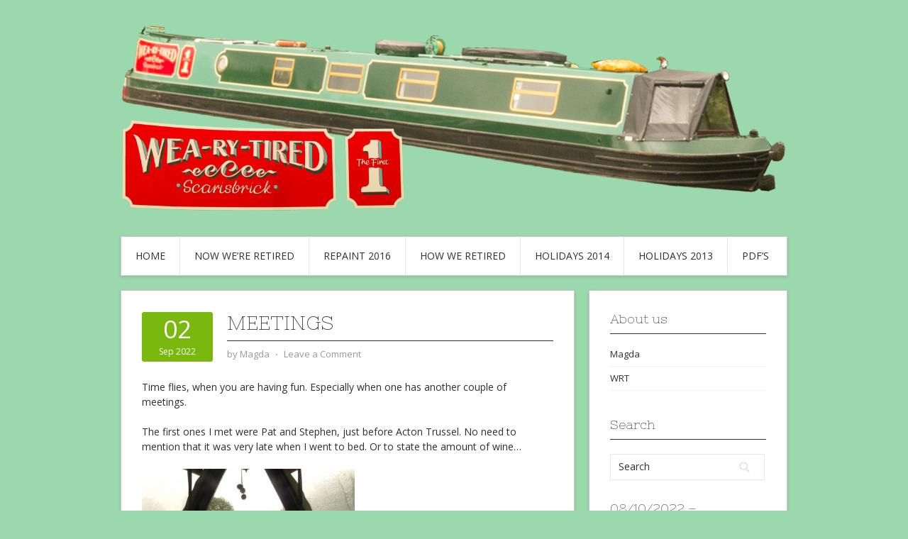

--- FILE ---
content_type: text/html; charset=UTF-8
request_url: https://wea-ry-tired.co.uk/meetings/
body_size: 9057
content:
<!DOCTYPE html>
<html lang="en-GB">
<head>
<meta charset="UTF-8">
<meta name="viewport" content="width=device-width, initial-scale=1">
<link rel="profile" href="http://gmpg.org/xfn/11">
<link rel="pingback" href="https://wea-ry-tired.co.uk/xmlrpc.php">
<link rel="stylesheet" href="https://wea-ry-tired.co.uk/wp-content/themes/contango/style.css" type="text/css" media="all" />

<title>Meetings &#8211; Wea-Ry-Tired</title>
<meta name='robots' content='max-image-preview:large' />
<link rel='dns-prefetch' href='//fonts.googleapis.com' />
<link rel='dns-prefetch' href='//s.w.org' />
<link rel="alternate" type="application/rss+xml" title="Wea-Ry-Tired &raquo; Feed" href="https://wea-ry-tired.co.uk/feed/" />
<link rel="alternate" type="application/rss+xml" title="Wea-Ry-Tired &raquo; Comments Feed" href="https://wea-ry-tired.co.uk/comments/feed/" />
<link rel="alternate" type="application/rss+xml" title="Wea-Ry-Tired &raquo; Meetings Comments Feed" href="https://wea-ry-tired.co.uk/meetings/feed/" />
<script type="text/javascript">
window._wpemojiSettings = {"baseUrl":"https:\/\/s.w.org\/images\/core\/emoji\/14.0.0\/72x72\/","ext":".png","svgUrl":"https:\/\/s.w.org\/images\/core\/emoji\/14.0.0\/svg\/","svgExt":".svg","source":{"concatemoji":"https:\/\/wea-ry-tired.co.uk\/wp-includes\/js\/wp-emoji-release.min.js?ver=6.0.11"}};
/*! This file is auto-generated */
!function(e,a,t){var n,r,o,i=a.createElement("canvas"),p=i.getContext&&i.getContext("2d");function s(e,t){var a=String.fromCharCode,e=(p.clearRect(0,0,i.width,i.height),p.fillText(a.apply(this,e),0,0),i.toDataURL());return p.clearRect(0,0,i.width,i.height),p.fillText(a.apply(this,t),0,0),e===i.toDataURL()}function c(e){var t=a.createElement("script");t.src=e,t.defer=t.type="text/javascript",a.getElementsByTagName("head")[0].appendChild(t)}for(o=Array("flag","emoji"),t.supports={everything:!0,everythingExceptFlag:!0},r=0;r<o.length;r++)t.supports[o[r]]=function(e){if(!p||!p.fillText)return!1;switch(p.textBaseline="top",p.font="600 32px Arial",e){case"flag":return s([127987,65039,8205,9895,65039],[127987,65039,8203,9895,65039])?!1:!s([55356,56826,55356,56819],[55356,56826,8203,55356,56819])&&!s([55356,57332,56128,56423,56128,56418,56128,56421,56128,56430,56128,56423,56128,56447],[55356,57332,8203,56128,56423,8203,56128,56418,8203,56128,56421,8203,56128,56430,8203,56128,56423,8203,56128,56447]);case"emoji":return!s([129777,127995,8205,129778,127999],[129777,127995,8203,129778,127999])}return!1}(o[r]),t.supports.everything=t.supports.everything&&t.supports[o[r]],"flag"!==o[r]&&(t.supports.everythingExceptFlag=t.supports.everythingExceptFlag&&t.supports[o[r]]);t.supports.everythingExceptFlag=t.supports.everythingExceptFlag&&!t.supports.flag,t.DOMReady=!1,t.readyCallback=function(){t.DOMReady=!0},t.supports.everything||(n=function(){t.readyCallback()},a.addEventListener?(a.addEventListener("DOMContentLoaded",n,!1),e.addEventListener("load",n,!1)):(e.attachEvent("onload",n),a.attachEvent("onreadystatechange",function(){"complete"===a.readyState&&t.readyCallback()})),(e=t.source||{}).concatemoji?c(e.concatemoji):e.wpemoji&&e.twemoji&&(c(e.twemoji),c(e.wpemoji)))}(window,document,window._wpemojiSettings);
</script>
<style type="text/css">
img.wp-smiley,
img.emoji {
	display: inline !important;
	border: none !important;
	box-shadow: none !important;
	height: 1em !important;
	width: 1em !important;
	margin: 0 0.07em !important;
	vertical-align: -0.1em !important;
	background: none !important;
	padding: 0 !important;
}
</style>
	<link rel='stylesheet' id='wp-block-library-css'  href='https://wea-ry-tired.co.uk/wp-includes/css/dist/block-library/style.min.css?ver=6.0.11' type='text/css' media='all' />
<link rel='stylesheet' id='tablepresstable-buildindexcss-css'  href='https://wea-ry-tired.co.uk/wp-content/plugins/tablepress/blocks/table/build/index.css?ver=6.0.11' type='text/css' media='all' />
<style id='global-styles-inline-css' type='text/css'>
body{--wp--preset--color--black: #000000;--wp--preset--color--cyan-bluish-gray: #abb8c3;--wp--preset--color--white: #ffffff;--wp--preset--color--pale-pink: #f78da7;--wp--preset--color--vivid-red: #cf2e2e;--wp--preset--color--luminous-vivid-orange: #ff6900;--wp--preset--color--luminous-vivid-amber: #fcb900;--wp--preset--color--light-green-cyan: #7bdcb5;--wp--preset--color--vivid-green-cyan: #00d084;--wp--preset--color--pale-cyan-blue: #8ed1fc;--wp--preset--color--vivid-cyan-blue: #0693e3;--wp--preset--color--vivid-purple: #9b51e0;--wp--preset--gradient--vivid-cyan-blue-to-vivid-purple: linear-gradient(135deg,rgba(6,147,227,1) 0%,rgb(155,81,224) 100%);--wp--preset--gradient--light-green-cyan-to-vivid-green-cyan: linear-gradient(135deg,rgb(122,220,180) 0%,rgb(0,208,130) 100%);--wp--preset--gradient--luminous-vivid-amber-to-luminous-vivid-orange: linear-gradient(135deg,rgba(252,185,0,1) 0%,rgba(255,105,0,1) 100%);--wp--preset--gradient--luminous-vivid-orange-to-vivid-red: linear-gradient(135deg,rgba(255,105,0,1) 0%,rgb(207,46,46) 100%);--wp--preset--gradient--very-light-gray-to-cyan-bluish-gray: linear-gradient(135deg,rgb(238,238,238) 0%,rgb(169,184,195) 100%);--wp--preset--gradient--cool-to-warm-spectrum: linear-gradient(135deg,rgb(74,234,220) 0%,rgb(151,120,209) 20%,rgb(207,42,186) 40%,rgb(238,44,130) 60%,rgb(251,105,98) 80%,rgb(254,248,76) 100%);--wp--preset--gradient--blush-light-purple: linear-gradient(135deg,rgb(255,206,236) 0%,rgb(152,150,240) 100%);--wp--preset--gradient--blush-bordeaux: linear-gradient(135deg,rgb(254,205,165) 0%,rgb(254,45,45) 50%,rgb(107,0,62) 100%);--wp--preset--gradient--luminous-dusk: linear-gradient(135deg,rgb(255,203,112) 0%,rgb(199,81,192) 50%,rgb(65,88,208) 100%);--wp--preset--gradient--pale-ocean: linear-gradient(135deg,rgb(255,245,203) 0%,rgb(182,227,212) 50%,rgb(51,167,181) 100%);--wp--preset--gradient--electric-grass: linear-gradient(135deg,rgb(202,248,128) 0%,rgb(113,206,126) 100%);--wp--preset--gradient--midnight: linear-gradient(135deg,rgb(2,3,129) 0%,rgb(40,116,252) 100%);--wp--preset--duotone--dark-grayscale: url('#wp-duotone-dark-grayscale');--wp--preset--duotone--grayscale: url('#wp-duotone-grayscale');--wp--preset--duotone--purple-yellow: url('#wp-duotone-purple-yellow');--wp--preset--duotone--blue-red: url('#wp-duotone-blue-red');--wp--preset--duotone--midnight: url('#wp-duotone-midnight');--wp--preset--duotone--magenta-yellow: url('#wp-duotone-magenta-yellow');--wp--preset--duotone--purple-green: url('#wp-duotone-purple-green');--wp--preset--duotone--blue-orange: url('#wp-duotone-blue-orange');--wp--preset--font-size--small: 13px;--wp--preset--font-size--medium: 20px;--wp--preset--font-size--large: 36px;--wp--preset--font-size--x-large: 42px;}.has-black-color{color: var(--wp--preset--color--black) !important;}.has-cyan-bluish-gray-color{color: var(--wp--preset--color--cyan-bluish-gray) !important;}.has-white-color{color: var(--wp--preset--color--white) !important;}.has-pale-pink-color{color: var(--wp--preset--color--pale-pink) !important;}.has-vivid-red-color{color: var(--wp--preset--color--vivid-red) !important;}.has-luminous-vivid-orange-color{color: var(--wp--preset--color--luminous-vivid-orange) !important;}.has-luminous-vivid-amber-color{color: var(--wp--preset--color--luminous-vivid-amber) !important;}.has-light-green-cyan-color{color: var(--wp--preset--color--light-green-cyan) !important;}.has-vivid-green-cyan-color{color: var(--wp--preset--color--vivid-green-cyan) !important;}.has-pale-cyan-blue-color{color: var(--wp--preset--color--pale-cyan-blue) !important;}.has-vivid-cyan-blue-color{color: var(--wp--preset--color--vivid-cyan-blue) !important;}.has-vivid-purple-color{color: var(--wp--preset--color--vivid-purple) !important;}.has-black-background-color{background-color: var(--wp--preset--color--black) !important;}.has-cyan-bluish-gray-background-color{background-color: var(--wp--preset--color--cyan-bluish-gray) !important;}.has-white-background-color{background-color: var(--wp--preset--color--white) !important;}.has-pale-pink-background-color{background-color: var(--wp--preset--color--pale-pink) !important;}.has-vivid-red-background-color{background-color: var(--wp--preset--color--vivid-red) !important;}.has-luminous-vivid-orange-background-color{background-color: var(--wp--preset--color--luminous-vivid-orange) !important;}.has-luminous-vivid-amber-background-color{background-color: var(--wp--preset--color--luminous-vivid-amber) !important;}.has-light-green-cyan-background-color{background-color: var(--wp--preset--color--light-green-cyan) !important;}.has-vivid-green-cyan-background-color{background-color: var(--wp--preset--color--vivid-green-cyan) !important;}.has-pale-cyan-blue-background-color{background-color: var(--wp--preset--color--pale-cyan-blue) !important;}.has-vivid-cyan-blue-background-color{background-color: var(--wp--preset--color--vivid-cyan-blue) !important;}.has-vivid-purple-background-color{background-color: var(--wp--preset--color--vivid-purple) !important;}.has-black-border-color{border-color: var(--wp--preset--color--black) !important;}.has-cyan-bluish-gray-border-color{border-color: var(--wp--preset--color--cyan-bluish-gray) !important;}.has-white-border-color{border-color: var(--wp--preset--color--white) !important;}.has-pale-pink-border-color{border-color: var(--wp--preset--color--pale-pink) !important;}.has-vivid-red-border-color{border-color: var(--wp--preset--color--vivid-red) !important;}.has-luminous-vivid-orange-border-color{border-color: var(--wp--preset--color--luminous-vivid-orange) !important;}.has-luminous-vivid-amber-border-color{border-color: var(--wp--preset--color--luminous-vivid-amber) !important;}.has-light-green-cyan-border-color{border-color: var(--wp--preset--color--light-green-cyan) !important;}.has-vivid-green-cyan-border-color{border-color: var(--wp--preset--color--vivid-green-cyan) !important;}.has-pale-cyan-blue-border-color{border-color: var(--wp--preset--color--pale-cyan-blue) !important;}.has-vivid-cyan-blue-border-color{border-color: var(--wp--preset--color--vivid-cyan-blue) !important;}.has-vivid-purple-border-color{border-color: var(--wp--preset--color--vivid-purple) !important;}.has-vivid-cyan-blue-to-vivid-purple-gradient-background{background: var(--wp--preset--gradient--vivid-cyan-blue-to-vivid-purple) !important;}.has-light-green-cyan-to-vivid-green-cyan-gradient-background{background: var(--wp--preset--gradient--light-green-cyan-to-vivid-green-cyan) !important;}.has-luminous-vivid-amber-to-luminous-vivid-orange-gradient-background{background: var(--wp--preset--gradient--luminous-vivid-amber-to-luminous-vivid-orange) !important;}.has-luminous-vivid-orange-to-vivid-red-gradient-background{background: var(--wp--preset--gradient--luminous-vivid-orange-to-vivid-red) !important;}.has-very-light-gray-to-cyan-bluish-gray-gradient-background{background: var(--wp--preset--gradient--very-light-gray-to-cyan-bluish-gray) !important;}.has-cool-to-warm-spectrum-gradient-background{background: var(--wp--preset--gradient--cool-to-warm-spectrum) !important;}.has-blush-light-purple-gradient-background{background: var(--wp--preset--gradient--blush-light-purple) !important;}.has-blush-bordeaux-gradient-background{background: var(--wp--preset--gradient--blush-bordeaux) !important;}.has-luminous-dusk-gradient-background{background: var(--wp--preset--gradient--luminous-dusk) !important;}.has-pale-ocean-gradient-background{background: var(--wp--preset--gradient--pale-ocean) !important;}.has-electric-grass-gradient-background{background: var(--wp--preset--gradient--electric-grass) !important;}.has-midnight-gradient-background{background: var(--wp--preset--gradient--midnight) !important;}.has-small-font-size{font-size: var(--wp--preset--font-size--small) !important;}.has-medium-font-size{font-size: var(--wp--preset--font-size--medium) !important;}.has-large-font-size{font-size: var(--wp--preset--font-size--large) !important;}.has-x-large-font-size{font-size: var(--wp--preset--font-size--x-large) !important;}
</style>
<link rel='stylesheet' id='contango-css-960-css'  href='https://wea-ry-tired.co.uk/wp-content/themes/contango/lib/css/960.css?ver=6.0.11' type='text/css' media='all' />
<link rel='stylesheet' id='contango-google-fonts-css'  href='https://fonts.googleapis.com/css?family=Open+Sans%7CNixie+One&#038;ver=6.0.11' type='text/css' media='all' />
<link rel='stylesheet' id='tablepress-default-css'  href='https://wea-ry-tired.co.uk/wp-content/plugins/tablepress/css/build/default.css?ver=2.4.4' type='text/css' media='all' />
<script type='text/javascript' src='https://wea-ry-tired.co.uk/wp-includes/js/jquery/jquery.min.js?ver=3.6.0' id='jquery-core-js'></script>
<script type='text/javascript' src='https://wea-ry-tired.co.uk/wp-includes/js/jquery/jquery-migrate.min.js?ver=3.3.2' id='jquery-migrate-js'></script>
<link rel="https://api.w.org/" href="https://wea-ry-tired.co.uk/wp-json/" /><link rel="alternate" type="application/json" href="https://wea-ry-tired.co.uk/wp-json/wp/v2/posts/4208" /><link rel="EditURI" type="application/rsd+xml" title="RSD" href="https://wea-ry-tired.co.uk/xmlrpc.php?rsd" />
<link rel="wlwmanifest" type="application/wlwmanifest+xml" href="https://wea-ry-tired.co.uk/wp-includes/wlwmanifest.xml" /> 
<meta name="generator" content="WordPress 6.0.11" />
<link rel="canonical" href="https://wea-ry-tired.co.uk/meetings/" />
<link rel='shortlink' href='https://wea-ry-tired.co.uk/?p=4208' />
<link rel="alternate" type="application/json+oembed" href="https://wea-ry-tired.co.uk/wp-json/oembed/1.0/embed?url=https%3A%2F%2Fwea-ry-tired.co.uk%2Fmeetings%2F" />
<link rel="alternate" type="text/xml+oembed" href="https://wea-ry-tired.co.uk/wp-json/oembed/1.0/embed?url=https%3A%2F%2Fwea-ry-tired.co.uk%2Fmeetings%2F&#038;format=xml" />
<style type="text/css">body.custom-background { background: #9cd8ad; }</style>
<link rel="icon" href="https://wea-ry-tired.co.uk/wp-content/uploads/2019/03/cropped-website-icon-2-32x32.jpg" sizes="32x32" />
<link rel="icon" href="https://wea-ry-tired.co.uk/wp-content/uploads/2019/03/cropped-website-icon-2-192x192.jpg" sizes="192x192" />
<link rel="apple-touch-icon" href="https://wea-ry-tired.co.uk/wp-content/uploads/2019/03/cropped-website-icon-2-180x180.jpg" />
<meta name="msapplication-TileImage" content="https://wea-ry-tired.co.uk/wp-content/uploads/2019/03/cropped-website-icon-2-270x270.jpg" />
</head>

<body class="post-template-default single single-post postid-4208 single-format-standard custom-background">
<div id="page" class="wrapper hfeed site">

  <header id="masthead" class="site-header" role="banner">
    <div class="container_16 clearfix">
      <div class="grid_16">
        <div id="headimg">

    
  <div id="logo-image">
    <a href="https://wea-ry-tired.co.uk/"><img src="https://wea-ry-tired.co.uk/wp-content/uploads/2016/09/cropped-New-blog-head.png" width="1468" height="427" alt="Wea-Ry-Tired" /></a>
  </div><!-- end of #logo -->
  
  
</div>      </div>
    </div>
  </header><!-- #masthead -->


  <div class="container_16 clearfix">
    <nav id="site-navigation" class="grid_16 main-navigation" role="navigation">
      <div class="menu clearfix"><ul id="menu-top-menu" class="sf-menu"><li id="menu-item-47" class="menu-item menu-item-type-post_type menu-item-object-page menu-item-home menu-item-47"><a href="https://wea-ry-tired.co.uk/">Home</a></li>
<li id="menu-item-43" class="menu-item menu-item-type-taxonomy menu-item-object-category current-post-ancestor current-menu-parent current-post-parent menu-item-43"><a href="https://wea-ry-tired.co.uk/category/now-were-retired/">Now we&#8217;re retired</a></li>
<li id="menu-item-1986" class="menu-item menu-item-type-taxonomy menu-item-object-category menu-item-1986"><a href="https://wea-ry-tired.co.uk/category/repaint-2016/">Repaint 2016</a></li>
<li id="menu-item-44" class="menu-item menu-item-type-taxonomy menu-item-object-category menu-item-44"><a href="https://wea-ry-tired.co.uk/category/how-we-retired/">How we retired</a></li>
<li id="menu-item-271" class="menu-item menu-item-type-taxonomy menu-item-object-category menu-item-271"><a href="https://wea-ry-tired.co.uk/category/holidays-2014/">Holidays 2014</a></li>
<li id="menu-item-320" class="menu-item menu-item-type-taxonomy menu-item-object-category menu-item-320"><a href="https://wea-ry-tired.co.uk/category/holidays-2013/">Holidays 2013</a></li>
<li id="menu-item-3007" class="menu-item menu-item-type-post_type menu-item-object-page menu-item-3007"><a href="https://wea-ry-tired.co.uk/pdfs/">PDF&#8217;s</a></li>
</ul></div>    </nav><!-- #site-navigation -->
  </div>
<div id="content" class="site-content clearfix">

      
  <div class="container_16 clearfix">
    
    <div class="grid_11">
      
      <div id="primary" class="content-area">
        <main id="main" class="site-main" role="main">
  	  
      	  
                      
                            
                <article id="post-4208" class="post-4208 post type-post status-publish format-standard has-post-thumbnail hentry category-now-were-retired">
  
  <div class="entry-meta-group clearfix">
    <div class="grid_2 alpha">
      <time class="entry-date entry-time updated" datetime="2022-09-02T10:47:58+00:00"><a href="https://wea-ry-tired.co.uk/meetings/" title="September 2, 2022 10:47 am" rel="bookmark"><span class="entry-date-day">02</span><span class="entry-date-month-year">Sep 2022</span></a></time>    </div>
    <div class="grid_8 omega">
      <h1 class="entry-title entry-title-single">Meetings</h1>
      <div class="entry-meta">    
		<span class="entry-author author vcard">by <a href="https://wea-ry-tired.co.uk/author/mwensing/" title="by Magda" rel="author"><span class="entry-author-name fn">Magda</span></a></span><span class="entry-meta-sep"> &sdot; </span><span class="comments-link"><a href="https://wea-ry-tired.co.uk/meetings/#respond">Leave a Comment</a></span>      </div><!-- .entry-meta -->
    </div>
  </div>
  
  <div class="entry-content clearfix">
  	<p>Time flies, when you are having fun. Especially when one has another couple of meetings.</p>
<p>The first ones I met were Pat and Stephen, just before Acton Trussel. No need to mention that it was very late when I went to bed. Or to state the amount of wine&#8230;</p>
<div id="attachment_4217" style="width: 310px" class="wp-caption alignnone"><a href="https://wea-ry-tired.co.uk/wp-content/uploads/2022/09/Pat-and-Stephen-at-Acton-Trussell.jpg" target="_blank" rel="noopener"><img aria-describedby="caption-attachment-4217" class="wp-image-4217 size-medium" src="https://wea-ry-tired.co.uk/wp-content/uploads/2022/09/Pat-and-Stephen-at-Acton-Trussell-300x200.jpg" alt="Pat and Stephen" width="300" height="200" srcset="https://wea-ry-tired.co.uk/wp-content/uploads/2022/09/Pat-and-Stephen-at-Acton-Trussell-300x200.jpg 300w, https://wea-ry-tired.co.uk/wp-content/uploads/2022/09/Pat-and-Stephen-at-Acton-Trussell-150x100.jpg 150w, https://wea-ry-tired.co.uk/wp-content/uploads/2022/09/Pat-and-Stephen-at-Acton-Trussell-768x512.jpg 768w, https://wea-ry-tired.co.uk/wp-content/uploads/2022/09/Pat-and-Stephen-at-Acton-Trussell.jpg 800w" sizes="(max-width: 300px) 100vw, 300px" /></a><p id="caption-attachment-4217" class="wp-caption-text">Pat and Stephen</p></div>
<p>Luckily these ones all stayed at the non-towpath side.</p>
<div id="attachment_4216" style="width: 310px" class="wp-caption alignnone"><a href="https://wea-ry-tired.co.uk/wp-content/uploads/2022/09/Non-visitors.jpg" target="_blank" rel="noopener"><img aria-describedby="caption-attachment-4216" loading="lazy" class="wp-image-4216 size-medium" src="https://wea-ry-tired.co.uk/wp-content/uploads/2022/09/Non-visitors-300x200.jpg" alt="Non-visitors" width="300" height="200" srcset="https://wea-ry-tired.co.uk/wp-content/uploads/2022/09/Non-visitors-300x200.jpg 300w, https://wea-ry-tired.co.uk/wp-content/uploads/2022/09/Non-visitors-150x100.jpg 150w, https://wea-ry-tired.co.uk/wp-content/uploads/2022/09/Non-visitors-768x512.jpg 768w, https://wea-ry-tired.co.uk/wp-content/uploads/2022/09/Non-visitors.jpg 800w" sizes="(max-width: 300px) 100vw, 300px" /></a><p id="caption-attachment-4216" class="wp-caption-text">Non-visitors</p></div>
<p>Next one was Penkridge. When I came back from my shopping trip to Cannock, Spindrift was moored in front of me.</p>
<div id="attachment_4215" style="width: 310px" class="wp-caption alignnone"><a href="https://wea-ry-tired.co.uk/wp-content/uploads/2022/09/Spindrift.jpg" target="_blank" rel="noopener"><img aria-describedby="caption-attachment-4215" loading="lazy" class="wp-image-4215 size-medium" src="https://wea-ry-tired.co.uk/wp-content/uploads/2022/09/Spindrift-300x200.jpg" alt="Spindrift" width="300" height="200" srcset="https://wea-ry-tired.co.uk/wp-content/uploads/2022/09/Spindrift-300x200.jpg 300w, https://wea-ry-tired.co.uk/wp-content/uploads/2022/09/Spindrift-150x100.jpg 150w, https://wea-ry-tired.co.uk/wp-content/uploads/2022/09/Spindrift-768x512.jpg 768w, https://wea-ry-tired.co.uk/wp-content/uploads/2022/09/Spindrift.jpg 800w" sizes="(max-width: 300px) 100vw, 300px" /></a><p id="caption-attachment-4215" class="wp-caption-text">Spindrift</p></div>
<p>Bernie and William had noticed a blues night on the Friday in The Boat. Since that was what it was, Friday, we went to the pub. I noticed the sign as well.<br />
But in the pub nothing seemed to be going on.</p>
<p>I walked outside to have another look at the sign. Yes, it was on Friday&#8230; the 2nd of September!</p>
<p>After Penkridge and Gailey my next stop was Coven. Who moored in front of me? Dave and Sheila, on Shuffle Hop Two. We once met them cruising towards Stone, and ending up being thrown out of the pub as the last ones&#8230;<br />
This time we (kind of) behaved.</p>
<p>From there it was an easy run to Brewood. Since the weather forecast predicted 35°C, and I was perfectly moored in the shade, I phoned CRT and asked if I could overstay.<br />
I didn’t think doing locks and mooring up on my own in 35°C was a wise thing to do.</p>
<div id="attachment_4214" style="width: 310px" class="wp-caption alignnone"><a href="https://wea-ry-tired.co.uk/wp-content/uploads/2022/09/Mostly-in-the-shade.jpg" target="_blank" rel="noopener"><img aria-describedby="caption-attachment-4214" loading="lazy" class="wp-image-4214 size-medium" src="https://wea-ry-tired.co.uk/wp-content/uploads/2022/09/Mostly-in-the-shade-300x200.jpg" alt="Mostly in the shade" width="300" height="200" srcset="https://wea-ry-tired.co.uk/wp-content/uploads/2022/09/Mostly-in-the-shade-300x200.jpg 300w, https://wea-ry-tired.co.uk/wp-content/uploads/2022/09/Mostly-in-the-shade-150x100.jpg 150w, https://wea-ry-tired.co.uk/wp-content/uploads/2022/09/Mostly-in-the-shade-768x512.jpg 768w, https://wea-ry-tired.co.uk/wp-content/uploads/2022/09/Mostly-in-the-shade.jpg 800w" sizes="(max-width: 300px) 100vw, 300px" /></a><p id="caption-attachment-4214" class="wp-caption-text">Mostly in the shade</p></div>
<p>It was the perfect place for visitors from Holland: Anita and Arie. Of course we ended up in the pub. This time for a meal as well.</p>
<p>At Brewood I also had a kind of visit of a kingfisher, so I managed to take my first ever picture of a kingfisher.</p>
<div id="attachment_4213" style="width: 310px" class="wp-caption alignnone"><a href="https://wea-ry-tired.co.uk/wp-content/uploads/2022/09/Kingfisher.jpg" target="_blank" rel="noopener"><img aria-describedby="caption-attachment-4213" loading="lazy" class="wp-image-4213 size-medium" src="https://wea-ry-tired.co.uk/wp-content/uploads/2022/09/Kingfisher-300x200.jpg" alt="Kingfisher" width="300" height="200" srcset="https://wea-ry-tired.co.uk/wp-content/uploads/2022/09/Kingfisher-300x200.jpg 300w, https://wea-ry-tired.co.uk/wp-content/uploads/2022/09/Kingfisher-150x100.jpg 150w, https://wea-ry-tired.co.uk/wp-content/uploads/2022/09/Kingfisher-768x512.jpg 768w, https://wea-ry-tired.co.uk/wp-content/uploads/2022/09/Kingfisher.jpg 800w" sizes="(max-width: 300px) 100vw, 300px" /></a><p id="caption-attachment-4213" class="wp-caption-text">Kingfisher</p></div>
<p>Nothing important really happened, until I moored up at the bottom of Adderley Locks.<br />
Thank God, oh no, Andy and Christine, for not painting WRT red&#8230; I just could imagine him on the next picture, going back to the end of the field, start running, and jump&#8230;</p>
<div id="attachment_4212" style="width: 310px" class="wp-caption alignnone"><a href="https://wea-ry-tired.co.uk/wp-content/uploads/2022/09/A-real-one.jpg" target="_blank" rel="noopener"><img aria-describedby="caption-attachment-4212" loading="lazy" class="wp-image-4212 size-medium" src="https://wea-ry-tired.co.uk/wp-content/uploads/2022/09/A-real-one-300x200.jpg" alt="A fine specimen" width="300" height="200" srcset="https://wea-ry-tired.co.uk/wp-content/uploads/2022/09/A-real-one-300x200.jpg 300w, https://wea-ry-tired.co.uk/wp-content/uploads/2022/09/A-real-one-150x100.jpg 150w, https://wea-ry-tired.co.uk/wp-content/uploads/2022/09/A-real-one-768x512.jpg 768w, https://wea-ry-tired.co.uk/wp-content/uploads/2022/09/A-real-one.jpg 800w" sizes="(max-width: 300px) 100vw, 300px" /></a><p id="caption-attachment-4212" class="wp-caption-text">A fine specimen</p></div>
<p>Then it was time for meeting Pam and Ian again: the Audlem Flight.</p>
<p>Moored up between lock 13 and 12. Was having a cigarette in the well deck, looked left and could not believe my eyes: a box with just the right amount of runner beans for a meal! Thank you!</p>
<div id="attachment_4211" style="width: 310px" class="wp-caption alignnone"><a href="https://wea-ry-tired.co.uk/wp-content/uploads/2022/09/Runner-Beans.jpg"><img aria-describedby="caption-attachment-4211" loading="lazy" class="size-medium wp-image-4211" src="https://wea-ry-tired.co.uk/wp-content/uploads/2022/09/Runner-Beans-300x200.jpg" alt="Free Runner Beans" width="300" height="200" srcset="https://wea-ry-tired.co.uk/wp-content/uploads/2022/09/Runner-Beans-300x200.jpg 300w, https://wea-ry-tired.co.uk/wp-content/uploads/2022/09/Runner-Beans-150x100.jpg 150w, https://wea-ry-tired.co.uk/wp-content/uploads/2022/09/Runner-Beans-768x512.jpg 768w, https://wea-ry-tired.co.uk/wp-content/uploads/2022/09/Runner-Beans.jpg 800w" sizes="(max-width: 300px) 100vw, 300px" /></a><p id="caption-attachment-4211" class="wp-caption-text">Free Runner Beans</p></div>
<p>And here I am, at Coole Pilate again. Touched up rusty spots, yesterday, and are making bread today, as well as doing the laundry.<br />
It’s dark, when I go to bed, and it is almost still dark when I get up. We’re going towards winter. The geese know that as well.</p>
<div id="attachment_4210" style="width: 310px" class="wp-caption alignnone"><a href="https://wea-ry-tired.co.uk/wp-content/uploads/2022/09/Its-getting-winter.jpg"><img aria-describedby="caption-attachment-4210" loading="lazy" class="size-medium wp-image-4210" src="https://wea-ry-tired.co.uk/wp-content/uploads/2022/09/Its-getting-winter-300x200.jpg" alt="It's getting winter" width="300" height="200" srcset="https://wea-ry-tired.co.uk/wp-content/uploads/2022/09/Its-getting-winter-300x200.jpg 300w, https://wea-ry-tired.co.uk/wp-content/uploads/2022/09/Its-getting-winter-150x100.jpg 150w, https://wea-ry-tired.co.uk/wp-content/uploads/2022/09/Its-getting-winter-768x512.jpg 768w, https://wea-ry-tired.co.uk/wp-content/uploads/2022/09/Its-getting-winter.jpg 800w" sizes="(max-width: 300px) 100vw, 300px" /></a><p id="caption-attachment-4210" class="wp-caption-text">It&#8217;s getting winter</p></div>
<p>&nbsp;</p>
  </div> <!-- end .entry-content -->
  
    
  <div class="entry-meta-bottom">
  <span class="cat-links"><span class="entry-utility-prep entry-utility-prep-cat-links">Posted in:</span> <a href="https://wea-ry-tired.co.uk/category/now-were-retired/" rel="category tag">Now we're retired</a></span>  </div><!-- .entry-meta -->

</article> <!-- end #post-4208 .post_class -->

 

<div id="comments" class="grid_inside">
  
  
  
  	<div id="respond" class="comment-respond">
		<h3 id="reply-title" class="comment-reply-title">Leave a Reply <small><a rel="nofollow" id="cancel-comment-reply-link" href="/meetings/#respond" style="display:none;">Cancel reply</a></small></h3><form action="https://wea-ry-tired.co.uk/wp-comments-post.php" method="post" id="commentform" class="comment-form"><p class="comment-notes"><span id="email-notes">Your email address will not be published.</span> <span class="required-field-message" aria-hidden="true">Required fields are marked <span class="required" aria-hidden="true">*</span></span></p><p class="comment-form-comment"><label for="comment">Comment <span class="required" aria-hidden="true">*</span></label> <textarea id="comment" name="comment" cols="45" rows="8" maxlength="65525" required="required"></textarea></p><p class="comment-form-author"><label for="author">Name <span class="required" aria-hidden="true">*</span></label> <input id="author" name="author" type="text" value="" size="30" maxlength="245" required="required" /></p>
<p class="comment-form-email"><label for="email">Email <span class="required" aria-hidden="true">*</span></label> <input id="email" name="email" type="text" value="" size="30" maxlength="100" aria-describedby="email-notes" required="required" /></p>
<p class="comment-form-url"><label for="url">Website</label> <input id="url" name="url" type="text" value="" size="30" maxlength="200" /></p>
<p class="form-submit"><input name="submit" type="submit" id="submit" class="submit" value="Post Comment" /> <input type='hidden' name='comment_post_ID' value='4208' id='comment_post_ID' />
<input type='hidden' name='comment_parent' id='comment_parent' value='0' />
</p><p style="display: none;"><input type="hidden" id="akismet_comment_nonce" name="akismet_comment_nonce" value="fd3f23c6ce" /></p><p style="display: none !important;" class="akismet-fields-container" data-prefix="ak_"><label>&#916;<textarea name="ak_hp_textarea" cols="45" rows="8" maxlength="100"></textarea></label><input type="hidden" id="ak_js_1" name="ak_js" value="133"/><script>document.getElementById( "ak_js_1" ).setAttribute( "value", ( new Date() ).getTime() );</script></p></form>	</div><!-- #respond -->
	
</div><!-- #comments -->              
                          
                      
          <div id="loop-nav-singlular-post" class="clearfix">
  <h3 class="assistive-text">Post navigation</h3>
  <div class="loop-nav-previous grid_5 alpha">
    <a href="https://wea-ry-tired.co.uk/imagine-2/" rel="prev"><span class="meta-nav">&larr;</span> Previous Post</a>  </div>
  <div class="loop-nav-next grid_5 omega">
	<a href="https://wea-ry-tired.co.uk/30-hours-to-cruise/" rel="next">Next Post <span class="meta-nav">&rarr;</span></a>  </div>
</div><!-- end #loop-nav-singular-post -->
      
        </main><!-- #main -->
      </div><!-- #primary -->
    
    </div> <!-- end .grid_11 -->
    
    <div id="secondary" class="grid_5 widget-area" role="complementary">
  <div id="sidebar">
  
	<aside id="nav_menu-5" class="widget widget_nav_menu widget-widget_nav_menu clearfix"><div class="widget-wrap widget-inside"><h3 class="widget-title">About us</h3><div class="menu-titel-van-menu-container"><ul id="menu-titel-van-menu" class="menu"><li id="menu-item-316" class="menu-item menu-item-type-post_type menu-item-object-page menu-item-316"><a href="https://wea-ry-tired.co.uk/magda/">Magda</a></li>
<li id="menu-item-325" class="menu-item menu-item-type-post_type menu-item-object-page menu-item-325"><a href="https://wea-ry-tired.co.uk/wrt/">WRT</a></li>
</ul></div></div></aside><aside id="search-4" class="widget widget_search widget-widget_search clearfix"><div class="widget-wrap widget-inside"><h3 class="widget-title">Search</h3><div class="search">
  <form method="get" class="searchform" action="https://wea-ry-tired.co.uk/">
    <label for="s" class="assistive-text">Search for:</label>
    <input type="text" class="field" name="s" id="s" value="Search" onfocus="if(this.value==this.defaultValue)this.value='';" onblur="if(this.value=='')this.value=this.defaultValue;" />
    <input type="submit" class="submit" name="submit" id="searchsubmit" value="Search" />
  </form>
</div><!-- end .search --></div></aside><aside id="text-4" class="widget widget_text widget-widget_text clearfix"><div class="widget-wrap widget-inside"><h3 class="widget-title">08/10/2022 – Scarisbrick Marina</h3>			<div class="textwidget"><p>413 miles (2022; 5164 since 2014)<br />
211 locks (2022; 2712 since 2014)<br />
22 bridges (2022; 405 since 2014)<br />
217 tiller hours (2022; 1489 since 2014)<br />
2634 total cruising hours since 2014</p>
</div>
		</div></aside>  
  </div> <!-- end #sidebar -->
</div>  <!-- end .grid_5 -->
  </div> <!-- end .container_16 -->

</div><!-- #content -->
  
  <div class="container_16 containter_footer">
    <footer id="colophon" class="grid_16 site-footer" role="contentinfo">
      <div class="copyright clearfix">
  <div class="copyright_inside">
    ©2022 - <a href="http://wea-ry-tired.co.uk/">Wea-Ry-Tired</a>  </div>
</div>
<div class="credit clearfix">
  <div class="credit_inside">
    <a href="http://designorbital.com/contango/" title="Contango Theme">Contango Theme</a> &sdot; Powered by <a href="http://wordpress.org/" title="WordPress">WordPress</a>
  </div>
</div>
    </footer>
  </div>

</div> <!-- end .wrapper -->

<script type='text/javascript' src='https://wea-ry-tired.co.uk/wp-includes/js/comment-reply.min.js?ver=6.0.11' id='comment-reply-js'></script>
<script type='text/javascript' src='https://wea-ry-tired.co.uk/wp-content/themes/contango/lib/js/superfish/superfish-combine.min.js?ver=1.5.9' id='contango-js-superfish-js'></script>
<script type='text/javascript' src='https://wea-ry-tired.co.uk/wp-content/themes/contango/lib/js/common.js?ver=1.0' id='contango-js-common-js'></script>
<script defer type='text/javascript' src='https://wea-ry-tired.co.uk/wp-content/plugins/akismet/_inc/akismet-frontend.js?ver=1762999513' id='akismet-frontend-js'></script>
</body>
</html>